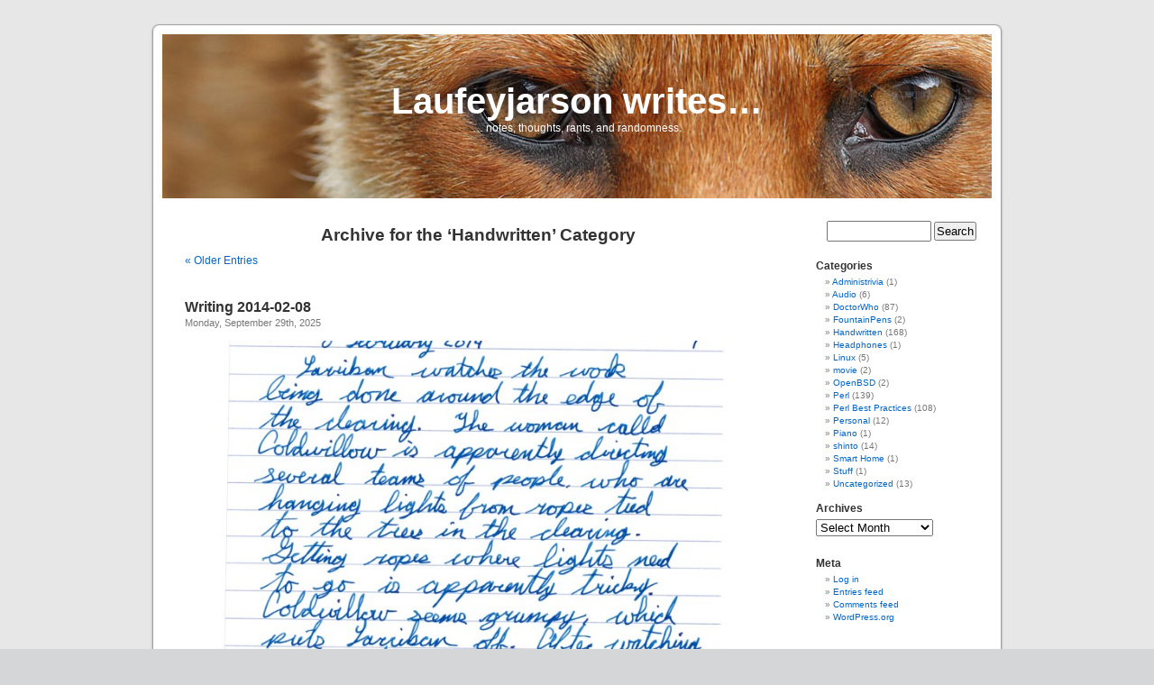

--- FILE ---
content_type: text/html; charset=UTF-8
request_url: https://blog.laufeyjarson.com/category/handwritten/
body_size: 47287
content:
<!DOCTYPE html PUBLIC "-//W3C//DTD XHTML 1.0 Transitional//EN" "http://www.w3.org/TR/xhtml1/DTD/xhtml1-transitional.dtd">
<html xmlns="http://www.w3.org/1999/xhtml" lang="en-US">

<head profile="http://gmpg.org/xfn/11">
<meta http-equiv="Content-Type" content="text/html; charset=UTF-8" />

<title>Handwritten &laquo;  Laufeyjarson writes&#8230;</title>

<link rel="stylesheet" href="https://blog.laufeyjarson.com/wp-content/themes/laufeyjarson/style.css" type="text/css" media="screen" />
<link rel="alternate" type="application/rss+xml" title="Laufeyjarson writes&#8230; RSS Feed" href="https://blog.laufeyjarson.com/feed/" />
<link rel="alternate" type="application/atom+xml" title="Laufeyjarson writes&#8230; Atom Feed" href="https://blog.laufeyjarson.com/feed/atom/" />
<link rel="pingback" href="https://blog.laufeyjarson.com/xmlrpc.php" />

<style type="text/css" media="screen">

	#page { background: url("https://blog.laufeyjarson.com/wp-content/themes/laufeyjarson/images/laufeyjarsonbgwide.jpg") repeat-y top; border: none; }

</style>


<meta name='robots' content='max-image-preview:large' />
<link rel="alternate" type="application/rss+xml" title="Laufeyjarson writes... &raquo; Handwritten Category Feed" href="https://blog.laufeyjarson.com/category/handwritten/feed/" />
<style id='wp-img-auto-sizes-contain-inline-css' type='text/css'>
img:is([sizes=auto i],[sizes^="auto," i]){contain-intrinsic-size:3000px 1500px}
/*# sourceURL=wp-img-auto-sizes-contain-inline-css */
</style>
<style id='wp-emoji-styles-inline-css' type='text/css'>

	img.wp-smiley, img.emoji {
		display: inline !important;
		border: none !important;
		box-shadow: none !important;
		height: 1em !important;
		width: 1em !important;
		margin: 0 0.07em !important;
		vertical-align: -0.1em !important;
		background: none !important;
		padding: 0 !important;
	}
/*# sourceURL=wp-emoji-styles-inline-css */
</style>
<link rel='stylesheet' id='wp-block-library-css' href='https://blog.laufeyjarson.com/wp-includes/css/dist/block-library/style.min.css?ver=6.9' type='text/css' media='all' />
<style id='wp-block-image-inline-css' type='text/css'>
.wp-block-image>a,.wp-block-image>figure>a{display:inline-block}.wp-block-image img{box-sizing:border-box;height:auto;max-width:100%;vertical-align:bottom}@media not (prefers-reduced-motion){.wp-block-image img.hide{visibility:hidden}.wp-block-image img.show{animation:show-content-image .4s}}.wp-block-image[style*=border-radius] img,.wp-block-image[style*=border-radius]>a{border-radius:inherit}.wp-block-image.has-custom-border img{box-sizing:border-box}.wp-block-image.aligncenter{text-align:center}.wp-block-image.alignfull>a,.wp-block-image.alignwide>a{width:100%}.wp-block-image.alignfull img,.wp-block-image.alignwide img{height:auto;width:100%}.wp-block-image .aligncenter,.wp-block-image .alignleft,.wp-block-image .alignright,.wp-block-image.aligncenter,.wp-block-image.alignleft,.wp-block-image.alignright{display:table}.wp-block-image .aligncenter>figcaption,.wp-block-image .alignleft>figcaption,.wp-block-image .alignright>figcaption,.wp-block-image.aligncenter>figcaption,.wp-block-image.alignleft>figcaption,.wp-block-image.alignright>figcaption{caption-side:bottom;display:table-caption}.wp-block-image .alignleft{float:left;margin:.5em 1em .5em 0}.wp-block-image .alignright{float:right;margin:.5em 0 .5em 1em}.wp-block-image .aligncenter{margin-left:auto;margin-right:auto}.wp-block-image :where(figcaption){margin-bottom:1em;margin-top:.5em}.wp-block-image.is-style-circle-mask img{border-radius:9999px}@supports ((-webkit-mask-image:none) or (mask-image:none)) or (-webkit-mask-image:none){.wp-block-image.is-style-circle-mask img{border-radius:0;-webkit-mask-image:url('data:image/svg+xml;utf8,<svg viewBox="0 0 100 100" xmlns="http://www.w3.org/2000/svg"><circle cx="50" cy="50" r="50"/></svg>');mask-image:url('data:image/svg+xml;utf8,<svg viewBox="0 0 100 100" xmlns="http://www.w3.org/2000/svg"><circle cx="50" cy="50" r="50"/></svg>');mask-mode:alpha;-webkit-mask-position:center;mask-position:center;-webkit-mask-repeat:no-repeat;mask-repeat:no-repeat;-webkit-mask-size:contain;mask-size:contain}}:root :where(.wp-block-image.is-style-rounded img,.wp-block-image .is-style-rounded img){border-radius:9999px}.wp-block-image figure{margin:0}.wp-lightbox-container{display:flex;flex-direction:column;position:relative}.wp-lightbox-container img{cursor:zoom-in}.wp-lightbox-container img:hover+button{opacity:1}.wp-lightbox-container button{align-items:center;backdrop-filter:blur(16px) saturate(180%);background-color:#5a5a5a40;border:none;border-radius:4px;cursor:zoom-in;display:flex;height:20px;justify-content:center;opacity:0;padding:0;position:absolute;right:16px;text-align:center;top:16px;width:20px;z-index:100}@media not (prefers-reduced-motion){.wp-lightbox-container button{transition:opacity .2s ease}}.wp-lightbox-container button:focus-visible{outline:3px auto #5a5a5a40;outline:3px auto -webkit-focus-ring-color;outline-offset:3px}.wp-lightbox-container button:hover{cursor:pointer;opacity:1}.wp-lightbox-container button:focus{opacity:1}.wp-lightbox-container button:focus,.wp-lightbox-container button:hover,.wp-lightbox-container button:not(:hover):not(:active):not(.has-background){background-color:#5a5a5a40;border:none}.wp-lightbox-overlay{box-sizing:border-box;cursor:zoom-out;height:100vh;left:0;overflow:hidden;position:fixed;top:0;visibility:hidden;width:100%;z-index:100000}.wp-lightbox-overlay .close-button{align-items:center;cursor:pointer;display:flex;justify-content:center;min-height:40px;min-width:40px;padding:0;position:absolute;right:calc(env(safe-area-inset-right) + 16px);top:calc(env(safe-area-inset-top) + 16px);z-index:5000000}.wp-lightbox-overlay .close-button:focus,.wp-lightbox-overlay .close-button:hover,.wp-lightbox-overlay .close-button:not(:hover):not(:active):not(.has-background){background:none;border:none}.wp-lightbox-overlay .lightbox-image-container{height:var(--wp--lightbox-container-height);left:50%;overflow:hidden;position:absolute;top:50%;transform:translate(-50%,-50%);transform-origin:top left;width:var(--wp--lightbox-container-width);z-index:9999999999}.wp-lightbox-overlay .wp-block-image{align-items:center;box-sizing:border-box;display:flex;height:100%;justify-content:center;margin:0;position:relative;transform-origin:0 0;width:100%;z-index:3000000}.wp-lightbox-overlay .wp-block-image img{height:var(--wp--lightbox-image-height);min-height:var(--wp--lightbox-image-height);min-width:var(--wp--lightbox-image-width);width:var(--wp--lightbox-image-width)}.wp-lightbox-overlay .wp-block-image figcaption{display:none}.wp-lightbox-overlay button{background:none;border:none}.wp-lightbox-overlay .scrim{background-color:#fff;height:100%;opacity:.9;position:absolute;width:100%;z-index:2000000}.wp-lightbox-overlay.active{visibility:visible}@media not (prefers-reduced-motion){.wp-lightbox-overlay.active{animation:turn-on-visibility .25s both}.wp-lightbox-overlay.active img{animation:turn-on-visibility .35s both}.wp-lightbox-overlay.show-closing-animation:not(.active){animation:turn-off-visibility .35s both}.wp-lightbox-overlay.show-closing-animation:not(.active) img{animation:turn-off-visibility .25s both}.wp-lightbox-overlay.zoom.active{animation:none;opacity:1;visibility:visible}.wp-lightbox-overlay.zoom.active .lightbox-image-container{animation:lightbox-zoom-in .4s}.wp-lightbox-overlay.zoom.active .lightbox-image-container img{animation:none}.wp-lightbox-overlay.zoom.active .scrim{animation:turn-on-visibility .4s forwards}.wp-lightbox-overlay.zoom.show-closing-animation:not(.active){animation:none}.wp-lightbox-overlay.zoom.show-closing-animation:not(.active) .lightbox-image-container{animation:lightbox-zoom-out .4s}.wp-lightbox-overlay.zoom.show-closing-animation:not(.active) .lightbox-image-container img{animation:none}.wp-lightbox-overlay.zoom.show-closing-animation:not(.active) .scrim{animation:turn-off-visibility .4s forwards}}@keyframes show-content-image{0%{visibility:hidden}99%{visibility:hidden}to{visibility:visible}}@keyframes turn-on-visibility{0%{opacity:0}to{opacity:1}}@keyframes turn-off-visibility{0%{opacity:1;visibility:visible}99%{opacity:0;visibility:visible}to{opacity:0;visibility:hidden}}@keyframes lightbox-zoom-in{0%{transform:translate(calc((-100vw + var(--wp--lightbox-scrollbar-width))/2 + var(--wp--lightbox-initial-left-position)),calc(-50vh + var(--wp--lightbox-initial-top-position))) scale(var(--wp--lightbox-scale))}to{transform:translate(-50%,-50%) scale(1)}}@keyframes lightbox-zoom-out{0%{transform:translate(-50%,-50%) scale(1);visibility:visible}99%{visibility:visible}to{transform:translate(calc((-100vw + var(--wp--lightbox-scrollbar-width))/2 + var(--wp--lightbox-initial-left-position)),calc(-50vh + var(--wp--lightbox-initial-top-position))) scale(var(--wp--lightbox-scale));visibility:hidden}}
/*# sourceURL=https://blog.laufeyjarson.com/wp-includes/blocks/image/style.min.css */
</style>
<style id='wp-block-paragraph-inline-css' type='text/css'>
.is-small-text{font-size:.875em}.is-regular-text{font-size:1em}.is-large-text{font-size:2.25em}.is-larger-text{font-size:3em}.has-drop-cap:not(:focus):first-letter{float:left;font-size:8.4em;font-style:normal;font-weight:100;line-height:.68;margin:.05em .1em 0 0;text-transform:uppercase}body.rtl .has-drop-cap:not(:focus):first-letter{float:none;margin-left:.1em}p.has-drop-cap.has-background{overflow:hidden}:root :where(p.has-background){padding:1.25em 2.375em}:where(p.has-text-color:not(.has-link-color)) a{color:inherit}p.has-text-align-left[style*="writing-mode:vertical-lr"],p.has-text-align-right[style*="writing-mode:vertical-rl"]{rotate:180deg}
/*# sourceURL=https://blog.laufeyjarson.com/wp-includes/blocks/paragraph/style.min.css */
</style>
<style id='global-styles-inline-css' type='text/css'>
:root{--wp--preset--aspect-ratio--square: 1;--wp--preset--aspect-ratio--4-3: 4/3;--wp--preset--aspect-ratio--3-4: 3/4;--wp--preset--aspect-ratio--3-2: 3/2;--wp--preset--aspect-ratio--2-3: 2/3;--wp--preset--aspect-ratio--16-9: 16/9;--wp--preset--aspect-ratio--9-16: 9/16;--wp--preset--color--black: #000000;--wp--preset--color--cyan-bluish-gray: #abb8c3;--wp--preset--color--white: #ffffff;--wp--preset--color--pale-pink: #f78da7;--wp--preset--color--vivid-red: #cf2e2e;--wp--preset--color--luminous-vivid-orange: #ff6900;--wp--preset--color--luminous-vivid-amber: #fcb900;--wp--preset--color--light-green-cyan: #7bdcb5;--wp--preset--color--vivid-green-cyan: #00d084;--wp--preset--color--pale-cyan-blue: #8ed1fc;--wp--preset--color--vivid-cyan-blue: #0693e3;--wp--preset--color--vivid-purple: #9b51e0;--wp--preset--gradient--vivid-cyan-blue-to-vivid-purple: linear-gradient(135deg,rgb(6,147,227) 0%,rgb(155,81,224) 100%);--wp--preset--gradient--light-green-cyan-to-vivid-green-cyan: linear-gradient(135deg,rgb(122,220,180) 0%,rgb(0,208,130) 100%);--wp--preset--gradient--luminous-vivid-amber-to-luminous-vivid-orange: linear-gradient(135deg,rgb(252,185,0) 0%,rgb(255,105,0) 100%);--wp--preset--gradient--luminous-vivid-orange-to-vivid-red: linear-gradient(135deg,rgb(255,105,0) 0%,rgb(207,46,46) 100%);--wp--preset--gradient--very-light-gray-to-cyan-bluish-gray: linear-gradient(135deg,rgb(238,238,238) 0%,rgb(169,184,195) 100%);--wp--preset--gradient--cool-to-warm-spectrum: linear-gradient(135deg,rgb(74,234,220) 0%,rgb(151,120,209) 20%,rgb(207,42,186) 40%,rgb(238,44,130) 60%,rgb(251,105,98) 80%,rgb(254,248,76) 100%);--wp--preset--gradient--blush-light-purple: linear-gradient(135deg,rgb(255,206,236) 0%,rgb(152,150,240) 100%);--wp--preset--gradient--blush-bordeaux: linear-gradient(135deg,rgb(254,205,165) 0%,rgb(254,45,45) 50%,rgb(107,0,62) 100%);--wp--preset--gradient--luminous-dusk: linear-gradient(135deg,rgb(255,203,112) 0%,rgb(199,81,192) 50%,rgb(65,88,208) 100%);--wp--preset--gradient--pale-ocean: linear-gradient(135deg,rgb(255,245,203) 0%,rgb(182,227,212) 50%,rgb(51,167,181) 100%);--wp--preset--gradient--electric-grass: linear-gradient(135deg,rgb(202,248,128) 0%,rgb(113,206,126) 100%);--wp--preset--gradient--midnight: linear-gradient(135deg,rgb(2,3,129) 0%,rgb(40,116,252) 100%);--wp--preset--font-size--small: 13px;--wp--preset--font-size--medium: 20px;--wp--preset--font-size--large: 36px;--wp--preset--font-size--x-large: 42px;--wp--preset--spacing--20: 0.44rem;--wp--preset--spacing--30: 0.67rem;--wp--preset--spacing--40: 1rem;--wp--preset--spacing--50: 1.5rem;--wp--preset--spacing--60: 2.25rem;--wp--preset--spacing--70: 3.38rem;--wp--preset--spacing--80: 5.06rem;--wp--preset--shadow--natural: 6px 6px 9px rgba(0, 0, 0, 0.2);--wp--preset--shadow--deep: 12px 12px 50px rgba(0, 0, 0, 0.4);--wp--preset--shadow--sharp: 6px 6px 0px rgba(0, 0, 0, 0.2);--wp--preset--shadow--outlined: 6px 6px 0px -3px rgb(255, 255, 255), 6px 6px rgb(0, 0, 0);--wp--preset--shadow--crisp: 6px 6px 0px rgb(0, 0, 0);}:where(.is-layout-flex){gap: 0.5em;}:where(.is-layout-grid){gap: 0.5em;}body .is-layout-flex{display: flex;}.is-layout-flex{flex-wrap: wrap;align-items: center;}.is-layout-flex > :is(*, div){margin: 0;}body .is-layout-grid{display: grid;}.is-layout-grid > :is(*, div){margin: 0;}:where(.wp-block-columns.is-layout-flex){gap: 2em;}:where(.wp-block-columns.is-layout-grid){gap: 2em;}:where(.wp-block-post-template.is-layout-flex){gap: 1.25em;}:where(.wp-block-post-template.is-layout-grid){gap: 1.25em;}.has-black-color{color: var(--wp--preset--color--black) !important;}.has-cyan-bluish-gray-color{color: var(--wp--preset--color--cyan-bluish-gray) !important;}.has-white-color{color: var(--wp--preset--color--white) !important;}.has-pale-pink-color{color: var(--wp--preset--color--pale-pink) !important;}.has-vivid-red-color{color: var(--wp--preset--color--vivid-red) !important;}.has-luminous-vivid-orange-color{color: var(--wp--preset--color--luminous-vivid-orange) !important;}.has-luminous-vivid-amber-color{color: var(--wp--preset--color--luminous-vivid-amber) !important;}.has-light-green-cyan-color{color: var(--wp--preset--color--light-green-cyan) !important;}.has-vivid-green-cyan-color{color: var(--wp--preset--color--vivid-green-cyan) !important;}.has-pale-cyan-blue-color{color: var(--wp--preset--color--pale-cyan-blue) !important;}.has-vivid-cyan-blue-color{color: var(--wp--preset--color--vivid-cyan-blue) !important;}.has-vivid-purple-color{color: var(--wp--preset--color--vivid-purple) !important;}.has-black-background-color{background-color: var(--wp--preset--color--black) !important;}.has-cyan-bluish-gray-background-color{background-color: var(--wp--preset--color--cyan-bluish-gray) !important;}.has-white-background-color{background-color: var(--wp--preset--color--white) !important;}.has-pale-pink-background-color{background-color: var(--wp--preset--color--pale-pink) !important;}.has-vivid-red-background-color{background-color: var(--wp--preset--color--vivid-red) !important;}.has-luminous-vivid-orange-background-color{background-color: var(--wp--preset--color--luminous-vivid-orange) !important;}.has-luminous-vivid-amber-background-color{background-color: var(--wp--preset--color--luminous-vivid-amber) !important;}.has-light-green-cyan-background-color{background-color: var(--wp--preset--color--light-green-cyan) !important;}.has-vivid-green-cyan-background-color{background-color: var(--wp--preset--color--vivid-green-cyan) !important;}.has-pale-cyan-blue-background-color{background-color: var(--wp--preset--color--pale-cyan-blue) !important;}.has-vivid-cyan-blue-background-color{background-color: var(--wp--preset--color--vivid-cyan-blue) !important;}.has-vivid-purple-background-color{background-color: var(--wp--preset--color--vivid-purple) !important;}.has-black-border-color{border-color: var(--wp--preset--color--black) !important;}.has-cyan-bluish-gray-border-color{border-color: var(--wp--preset--color--cyan-bluish-gray) !important;}.has-white-border-color{border-color: var(--wp--preset--color--white) !important;}.has-pale-pink-border-color{border-color: var(--wp--preset--color--pale-pink) !important;}.has-vivid-red-border-color{border-color: var(--wp--preset--color--vivid-red) !important;}.has-luminous-vivid-orange-border-color{border-color: var(--wp--preset--color--luminous-vivid-orange) !important;}.has-luminous-vivid-amber-border-color{border-color: var(--wp--preset--color--luminous-vivid-amber) !important;}.has-light-green-cyan-border-color{border-color: var(--wp--preset--color--light-green-cyan) !important;}.has-vivid-green-cyan-border-color{border-color: var(--wp--preset--color--vivid-green-cyan) !important;}.has-pale-cyan-blue-border-color{border-color: var(--wp--preset--color--pale-cyan-blue) !important;}.has-vivid-cyan-blue-border-color{border-color: var(--wp--preset--color--vivid-cyan-blue) !important;}.has-vivid-purple-border-color{border-color: var(--wp--preset--color--vivid-purple) !important;}.has-vivid-cyan-blue-to-vivid-purple-gradient-background{background: var(--wp--preset--gradient--vivid-cyan-blue-to-vivid-purple) !important;}.has-light-green-cyan-to-vivid-green-cyan-gradient-background{background: var(--wp--preset--gradient--light-green-cyan-to-vivid-green-cyan) !important;}.has-luminous-vivid-amber-to-luminous-vivid-orange-gradient-background{background: var(--wp--preset--gradient--luminous-vivid-amber-to-luminous-vivid-orange) !important;}.has-luminous-vivid-orange-to-vivid-red-gradient-background{background: var(--wp--preset--gradient--luminous-vivid-orange-to-vivid-red) !important;}.has-very-light-gray-to-cyan-bluish-gray-gradient-background{background: var(--wp--preset--gradient--very-light-gray-to-cyan-bluish-gray) !important;}.has-cool-to-warm-spectrum-gradient-background{background: var(--wp--preset--gradient--cool-to-warm-spectrum) !important;}.has-blush-light-purple-gradient-background{background: var(--wp--preset--gradient--blush-light-purple) !important;}.has-blush-bordeaux-gradient-background{background: var(--wp--preset--gradient--blush-bordeaux) !important;}.has-luminous-dusk-gradient-background{background: var(--wp--preset--gradient--luminous-dusk) !important;}.has-pale-ocean-gradient-background{background: var(--wp--preset--gradient--pale-ocean) !important;}.has-electric-grass-gradient-background{background: var(--wp--preset--gradient--electric-grass) !important;}.has-midnight-gradient-background{background: var(--wp--preset--gradient--midnight) !important;}.has-small-font-size{font-size: var(--wp--preset--font-size--small) !important;}.has-medium-font-size{font-size: var(--wp--preset--font-size--medium) !important;}.has-large-font-size{font-size: var(--wp--preset--font-size--large) !important;}.has-x-large-font-size{font-size: var(--wp--preset--font-size--x-large) !important;}
/*# sourceURL=global-styles-inline-css */
</style>

<style id='classic-theme-styles-inline-css' type='text/css'>
/*! This file is auto-generated */
.wp-block-button__link{color:#fff;background-color:#32373c;border-radius:9999px;box-shadow:none;text-decoration:none;padding:calc(.667em + 2px) calc(1.333em + 2px);font-size:1.125em}.wp-block-file__button{background:#32373c;color:#fff;text-decoration:none}
/*# sourceURL=/wp-includes/css/classic-themes.min.css */
</style>
<link rel="https://api.w.org/" href="https://blog.laufeyjarson.com/wp-json/" /><link rel="alternate" title="JSON" type="application/json" href="https://blog.laufeyjarson.com/wp-json/wp/v2/categories/50" /><link rel="EditURI" type="application/rsd+xml" title="RSD" href="https://blog.laufeyjarson.com/xmlrpc.php?rsd" />
<meta name="generator" content="WordPress 6.9" />
</head>
<body>
<div id="page">


<div id="header">
	<div id="headerimg">
		<h1><a href="https://blog.laufeyjarson.com/">Laufeyjarson writes&#8230;</a></h1>
		<div class="description">&#8230; notes, thoughts, rants, and randomness.</div>
	</div>
</div>
<hr />

	<div id="content" class="narrowcolumn">

		
 	   	  		<h2 class="pagetitle">Archive for the &#8216;Handwritten&#8217; Category</h2>
 	  

		<div class="navigation">
			<div class="alignleft"><a href="https://blog.laufeyjarson.com/category/handwritten/page/2/" >&laquo; Older Entries</a></div>
			<div class="alignright"></div>
		</div>

				<div class="post-2603 post type-post status-publish format-standard hentry category-handwritten">
				<h3 id="post-2603"><a href="https://blog.laufeyjarson.com/2025/09/writing-2014-02-08/" rel="bookmark" title="Permanent Link to Writing 2014-02-08">Writing 2014-02-08</a></h3>
				<small>Monday, September 29th, 2025</small>

				<div class="entry">
					
<figure class="wp-block-image"><a href="https://blog.laufeyjarson.com/2014/02/writing-2012-02-08/hw20140208-01/"><img fetchpriority="high" decoding="async" width="650" height="814" src="https://blog.laufeyjarson.com/wp-content/uploads/2014/02/hw20140208-01-650x814.jpg" alt="hw20140208-01" class="wp-image-661" srcset="https://blog.laufeyjarson.com/wp-content/uploads/2014/02/hw20140208-01-650x814.jpg 650w, https://blog.laufeyjarson.com/wp-content/uploads/2014/02/hw20140208-01-239x300.jpg 239w, https://blog.laufeyjarson.com/wp-content/uploads/2014/02/hw20140208-01-558x700.jpg 558w" sizes="(max-width: 650px) 100vw, 650px" /></a></figure>



<p></p>



 <a href="https://blog.laufeyjarson.com/2025/09/writing-2014-02-08/#more-2603" class="more-link"><span aria-label="Continue reading Writing 2014-02-08">(more&hellip;)</span></a>				</div>

				<p class="postmetadata"> Posted in <a href="https://blog.laufeyjarson.com/category/handwritten/" rel="category tag">Handwritten</a> |   <a href="https://blog.laufeyjarson.com/2025/09/writing-2014-02-08/#respond">No Comments &#187;</a></p>

			</div>

				<div class="post-2604 post type-post status-publish format-standard hentry category-handwritten">
				<h3 id="post-2604"><a href="https://blog.laufeyjarson.com/2025/09/writing-2014-01-16/" rel="bookmark" title="Permanent Link to Writing 2014-01-16">Writing 2014-01-16</a></h3>
				<small>Monday, September 29th, 2025</small>

				<div class="entry">
					
<figure class="wp-block-image"><a href="https://blog.laufeyjarson.com/2014/01/handwritten-blog-posts/hw20140116-01/"><img decoding="async" width="650" height="787" src="https://blog.laufeyjarson.com/wp-content/uploads/2014/01/hw20140116-01-650x787.jpg" alt="hw20140116-01" class="wp-image-476" srcset="https://blog.laufeyjarson.com/wp-content/uploads/2014/01/hw20140116-01-650x787.jpg 650w, https://blog.laufeyjarson.com/wp-content/uploads/2014/01/hw20140116-01-247x300.jpg 247w, https://blog.laufeyjarson.com/wp-content/uploads/2014/01/hw20140116-01-577x700.jpg 577w" sizes="(max-width: 650px) 100vw, 650px" /></a></figure>



<p></p>



 <a href="https://blog.laufeyjarson.com/2025/09/writing-2014-01-16/#more-2604" class="more-link"><span aria-label="Continue reading Writing 2014-01-16">(more&hellip;)</span></a>				</div>

				<p class="postmetadata"> Posted in <a href="https://blog.laufeyjarson.com/category/handwritten/" rel="category tag">Handwritten</a> |   <a href="https://blog.laufeyjarson.com/2025/09/writing-2014-01-16/#respond">No Comments &#187;</a></p>

			</div>

				<div class="post-1925 post type-post status-publish format-standard hentry category-handwritten">
				<h3 id="post-1925"><a href="https://blog.laufeyjarson.com/2014/10/writing-2014-06-30/" rel="bookmark" title="Permanent Link to Writing 2014-06-30">Writing 2014-06-30</a></h3>
				<small>Sunday, October 19th, 2014</small>

				<div class="entry">
					<p><a href="https://blog.laufeyjarson.com/wp-content/uploads/2014/10/hw20140630-01.jpg"><img decoding="async" class="alignnone size-large wp-image-1921" src="https://blog.laufeyjarson.com/wp-content/uploads/2014/10/hw20140630-01-650x816.jpg" alt="hw20140630-01.jpg" width="650" height="816" srcset="https://blog.laufeyjarson.com/wp-content/uploads/2014/10/hw20140630-01-650x816.jpg 650w, https://blog.laufeyjarson.com/wp-content/uploads/2014/10/hw20140630-01-238x300.jpg 238w, https://blog.laufeyjarson.com/wp-content/uploads/2014/10/hw20140630-01-557x700.jpg 557w" sizes="(max-width: 650px) 100vw, 650px" /></a>  <a href="https://blog.laufeyjarson.com/2014/10/writing-2014-06-30/#more-1925" class="more-link"><span aria-label="Continue reading Writing 2014-06-30">(more&hellip;)</span></a></p>
				</div>

				<p class="postmetadata"> Posted in <a href="https://blog.laufeyjarson.com/category/handwritten/" rel="category tag">Handwritten</a> |   <a href="https://blog.laufeyjarson.com/2014/10/writing-2014-06-30/#respond">No Comments &#187;</a></p>

			</div>

				<div class="post-1919 post type-post status-publish format-standard hentry category-handwritten">
				<h3 id="post-1919"><a href="https://blog.laufeyjarson.com/2014/10/writing-2014-06-29/" rel="bookmark" title="Permanent Link to Writing 2014-06-29">Writing 2014-06-29</a></h3>
				<small>Sunday, October 19th, 2014</small>

				<div class="entry">
					<p><a href="https://blog.laufeyjarson.com/wp-content/uploads/2014/10/hw20140629-01.jpg"><img loading="lazy" decoding="async" class="alignnone size-large wp-image-1915" src="https://blog.laufeyjarson.com/wp-content/uploads/2014/10/hw20140629-01-650x818.jpg" alt="hw20140629-01.jpg" width="650" height="818" srcset="https://blog.laufeyjarson.com/wp-content/uploads/2014/10/hw20140629-01-650x818.jpg 650w, https://blog.laufeyjarson.com/wp-content/uploads/2014/10/hw20140629-01-238x300.jpg 238w" sizes="auto, (max-width: 650px) 100vw, 650px" /></a>  <a href="https://blog.laufeyjarson.com/2014/10/writing-2014-06-29/#more-1919" class="more-link"><span aria-label="Continue reading Writing 2014-06-29">(more&hellip;)</span></a></p>
				</div>

				<p class="postmetadata"> Posted in <a href="https://blog.laufeyjarson.com/category/handwritten/" rel="category tag">Handwritten</a> |   <a href="https://blog.laufeyjarson.com/2014/10/writing-2014-06-29/#respond">No Comments &#187;</a></p>

			</div>

				<div class="post-1913 post type-post status-publish format-standard hentry category-handwritten">
				<h3 id="post-1913"><a href="https://blog.laufeyjarson.com/2014/10/writing-2014-06-28/" rel="bookmark" title="Permanent Link to Writing 2014-06-28">Writing 2014-06-28</a></h3>
				<small>Sunday, October 19th, 2014</small>

				<div class="entry">
					<p><a href="https://blog.laufeyjarson.com/wp-content/uploads/2014/10/hw20140628-01.jpg"><img loading="lazy" decoding="async" class="alignnone size-large wp-image-1909" src="https://blog.laufeyjarson.com/wp-content/uploads/2014/10/hw20140628-01-650x816.jpg" alt="hw20140628-01.jpg" width="650" height="816" srcset="https://blog.laufeyjarson.com/wp-content/uploads/2014/10/hw20140628-01-650x816.jpg 650w, https://blog.laufeyjarson.com/wp-content/uploads/2014/10/hw20140628-01-238x300.jpg 238w, https://blog.laufeyjarson.com/wp-content/uploads/2014/10/hw20140628-01-557x700.jpg 557w" sizes="auto, (max-width: 650px) 100vw, 650px" /></a>  <a href="https://blog.laufeyjarson.com/2014/10/writing-2014-06-28/#more-1913" class="more-link"><span aria-label="Continue reading Writing 2014-06-28">(more&hellip;)</span></a></p>
				</div>

				<p class="postmetadata"> Posted in <a href="https://blog.laufeyjarson.com/category/handwritten/" rel="category tag">Handwritten</a> |   <a href="https://blog.laufeyjarson.com/2014/10/writing-2014-06-28/#respond">No Comments &#187;</a></p>

			</div>

				<div class="post-1907 post type-post status-publish format-standard hentry category-handwritten">
				<h3 id="post-1907"><a href="https://blog.laufeyjarson.com/2014/10/writing-2014-06-27/" rel="bookmark" title="Permanent Link to Writing 2014-06-27">Writing 2014-06-27</a></h3>
				<small>Sunday, October 19th, 2014</small>

				<div class="entry">
					<p><a href="https://blog.laufeyjarson.com/wp-content/uploads/2014/10/hw20140627-01.jpg"><img loading="lazy" decoding="async" class="alignnone size-large wp-image-1903" src="https://blog.laufeyjarson.com/wp-content/uploads/2014/10/hw20140627-01-650x819.jpg" alt="hw20140627-01.jpg" width="650" height="819" srcset="https://blog.laufeyjarson.com/wp-content/uploads/2014/10/hw20140627-01-650x819.jpg 650w, https://blog.laufeyjarson.com/wp-content/uploads/2014/10/hw20140627-01-237x300.jpg 237w, https://blog.laufeyjarson.com/wp-content/uploads/2014/10/hw20140627-01-555x700.jpg 555w" sizes="auto, (max-width: 650px) 100vw, 650px" /></a>  <a href="https://blog.laufeyjarson.com/2014/10/writing-2014-06-27/#more-1907" class="more-link"><span aria-label="Continue reading Writing 2014-06-27">(more&hellip;)</span></a></p>
				</div>

				<p class="postmetadata"> Posted in <a href="https://blog.laufeyjarson.com/category/handwritten/" rel="category tag">Handwritten</a> |   <a href="https://blog.laufeyjarson.com/2014/10/writing-2014-06-27/#respond">No Comments &#187;</a></p>

			</div>

				<div class="post-1901 post type-post status-publish format-standard hentry category-handwritten">
				<h3 id="post-1901"><a href="https://blog.laufeyjarson.com/2014/10/writing-2014-06-26/" rel="bookmark" title="Permanent Link to Writing 2014-06-26">Writing 2014-06-26</a></h3>
				<small>Sunday, October 19th, 2014</small>

				<div class="entry">
					<p><a href="https://blog.laufeyjarson.com/wp-content/uploads/2014/10/hw20140626-01.jpg"><img loading="lazy" decoding="async" class="alignnone size-large wp-image-1897" src="https://blog.laufeyjarson.com/wp-content/uploads/2014/10/hw20140626-01-650x814.jpg" alt="hw20140626-01.jpg" width="650" height="814" srcset="https://blog.laufeyjarson.com/wp-content/uploads/2014/10/hw20140626-01-650x814.jpg 650w, https://blog.laufeyjarson.com/wp-content/uploads/2014/10/hw20140626-01-239x300.jpg 239w, https://blog.laufeyjarson.com/wp-content/uploads/2014/10/hw20140626-01-558x700.jpg 558w" sizes="auto, (max-width: 650px) 100vw, 650px" /></a>  <a href="https://blog.laufeyjarson.com/2014/10/writing-2014-06-26/#more-1901" class="more-link"><span aria-label="Continue reading Writing 2014-06-26">(more&hellip;)</span></a></p>
				</div>

				<p class="postmetadata"> Posted in <a href="https://blog.laufeyjarson.com/category/handwritten/" rel="category tag">Handwritten</a> |   <a href="https://blog.laufeyjarson.com/2014/10/writing-2014-06-26/#respond">No Comments &#187;</a></p>

			</div>

				<div class="post-1895 post type-post status-publish format-standard hentry category-handwritten">
				<h3 id="post-1895"><a href="https://blog.laufeyjarson.com/2014/10/writing-2014-06-25/" rel="bookmark" title="Permanent Link to Writing 2014-06-25">Writing 2014-06-25</a></h3>
				<small>Sunday, October 19th, 2014</small>

				<div class="entry">
					<p><a href="https://blog.laufeyjarson.com/wp-content/uploads/2014/10/hw20140625-01.jpg"><img loading="lazy" decoding="async" class="alignnone size-large wp-image-1891" src="https://blog.laufeyjarson.com/wp-content/uploads/2014/10/hw20140625-01-650x816.jpg" alt="hw20140625-01.jpg" width="650" height="816" srcset="https://blog.laufeyjarson.com/wp-content/uploads/2014/10/hw20140625-01-650x816.jpg 650w, https://blog.laufeyjarson.com/wp-content/uploads/2014/10/hw20140625-01-238x300.jpg 238w, https://blog.laufeyjarson.com/wp-content/uploads/2014/10/hw20140625-01-557x700.jpg 557w" sizes="auto, (max-width: 650px) 100vw, 650px" /></a>  <a href="https://blog.laufeyjarson.com/2014/10/writing-2014-06-25/#more-1895" class="more-link"><span aria-label="Continue reading Writing 2014-06-25">(more&hellip;)</span></a></p>
				</div>

				<p class="postmetadata"> Posted in <a href="https://blog.laufeyjarson.com/category/handwritten/" rel="category tag">Handwritten</a> |   <a href="https://blog.laufeyjarson.com/2014/10/writing-2014-06-25/#respond">No Comments &#187;</a></p>

			</div>

				<div class="post-1886 post type-post status-publish format-standard hentry category-handwritten">
				<h3 id="post-1886"><a href="https://blog.laufeyjarson.com/2014/10/writing-2014-06-24/" rel="bookmark" title="Permanent Link to Writing 2014-06-24">Writing 2014-06-24</a></h3>
				<small>Saturday, October 18th, 2014</small>

				<div class="entry">
					<p><a href="https://blog.laufeyjarson.com/wp-content/uploads/2014/10/hw20140624-01.jpg"><img loading="lazy" decoding="async" class="alignnone size-large wp-image-1882" src="https://blog.laufeyjarson.com/wp-content/uploads/2014/10/hw20140624-01-650x815.jpg" alt="hw20140624-01.jpg" width="650" height="815" srcset="https://blog.laufeyjarson.com/wp-content/uploads/2014/10/hw20140624-01-650x815.jpg 650w, https://blog.laufeyjarson.com/wp-content/uploads/2014/10/hw20140624-01-239x300.jpg 239w, https://blog.laufeyjarson.com/wp-content/uploads/2014/10/hw20140624-01-558x700.jpg 558w" sizes="auto, (max-width: 650px) 100vw, 650px" /></a>  <a href="https://blog.laufeyjarson.com/2014/10/writing-2014-06-24/#more-1886" class="more-link"><span aria-label="Continue reading Writing 2014-06-24">(more&hellip;)</span></a></p>
				</div>

				<p class="postmetadata"> Posted in <a href="https://blog.laufeyjarson.com/category/handwritten/" rel="category tag">Handwritten</a> |   <a href="https://blog.laufeyjarson.com/2014/10/writing-2014-06-24/#respond">No Comments &#187;</a></p>

			</div>

				<div class="post-1880 post type-post status-publish format-standard hentry category-handwritten">
				<h3 id="post-1880"><a href="https://blog.laufeyjarson.com/2014/10/writing-2014-06-23/" rel="bookmark" title="Permanent Link to Writing 2014-06-23">Writing 2014-06-23</a></h3>
				<small>Saturday, October 18th, 2014</small>

				<div class="entry">
					<p><a href="https://blog.laufeyjarson.com/wp-content/uploads/2014/10/hw20140623-01.jpg"><img loading="lazy" decoding="async" class="alignnone size-large wp-image-1876" src="https://blog.laufeyjarson.com/wp-content/uploads/2014/10/hw20140623-01-650x816.jpg" alt="hw20140623-01.jpg" width="650" height="816" srcset="https://blog.laufeyjarson.com/wp-content/uploads/2014/10/hw20140623-01-650x816.jpg 650w, https://blog.laufeyjarson.com/wp-content/uploads/2014/10/hw20140623-01-238x300.jpg 238w, https://blog.laufeyjarson.com/wp-content/uploads/2014/10/hw20140623-01-557x700.jpg 557w" sizes="auto, (max-width: 650px) 100vw, 650px" /></a>  <a href="https://blog.laufeyjarson.com/2014/10/writing-2014-06-23/#more-1880" class="more-link"><span aria-label="Continue reading Writing 2014-06-23">(more&hellip;)</span></a></p>
				</div>

				<p class="postmetadata"> Posted in <a href="https://blog.laufeyjarson.com/category/handwritten/" rel="category tag">Handwritten</a> |   <a href="https://blog.laufeyjarson.com/2014/10/writing-2014-06-23/#respond">No Comments &#187;</a></p>

			</div>

		
		<div class="navigation">
			<div class="alignleft"><a href="https://blog.laufeyjarson.com/category/handwritten/page/2/" >&laquo; Older Entries</a></div>
			<div class="alignright"></div>
		</div>
	
	</div>

	<div id="sidebar">
		<ul>
			<li id="search-3" class="widget widget_search"><form role="search" method="get" id="searchform" class="searchform" action="https://blog.laufeyjarson.com/">
				<div>
					<label class="screen-reader-text" for="s">Search for:</label>
					<input type="text" value="" name="s" id="s" />
					<input type="submit" id="searchsubmit" value="Search" />
				</div>
			</form></li><li id="categories-3" class="widget widget_categories"><h2 class="widgettitle">Categories</h2>
			<ul>
					<li class="cat-item cat-item-7"><a href="https://blog.laufeyjarson.com/category/administrivia/">Administrivia</a> (1)
</li>
	<li class="cat-item cat-item-25"><a href="https://blog.laufeyjarson.com/category/audio/">Audio</a> (6)
</li>
	<li class="cat-item cat-item-36"><a href="https://blog.laufeyjarson.com/category/doctorwho/">DoctorWho</a> (87)
</li>
	<li class="cat-item cat-item-51"><a href="https://blog.laufeyjarson.com/category/fountainpens/">FountainPens</a> (2)
</li>
	<li class="cat-item cat-item-50 current-cat"><a aria-current="page" href="https://blog.laufeyjarson.com/category/handwritten/">Handwritten</a> (168)
</li>
	<li class="cat-item cat-item-26"><a href="https://blog.laufeyjarson.com/category/headphones/">Headphones</a> (1)
</li>
	<li class="cat-item cat-item-40"><a href="https://blog.laufeyjarson.com/category/linux/">Linux</a> (5)
</li>
	<li class="cat-item cat-item-21"><a href="https://blog.laufeyjarson.com/category/movie/">movie</a> (2)
</li>
	<li class="cat-item cat-item-24"><a href="https://blog.laufeyjarson.com/category/openbsd/">OpenBSD</a> (2)
</li>
	<li class="cat-item cat-item-3"><a href="https://blog.laufeyjarson.com/category/perl/">Perl</a> (139)
</li>
	<li class="cat-item cat-item-52"><a href="https://blog.laufeyjarson.com/category/pbp/">Perl Best Practices</a> (108)
</li>
	<li class="cat-item cat-item-8"><a href="https://blog.laufeyjarson.com/category/personal/">Personal</a> (12)
</li>
	<li class="cat-item cat-item-59"><a href="https://blog.laufeyjarson.com/category/piano/">Piano</a> (1)
</li>
	<li class="cat-item cat-item-22"><a href="https://blog.laufeyjarson.com/category/shinto/">shinto</a> (14)
</li>
	<li class="cat-item cat-item-62"><a href="https://blog.laufeyjarson.com/category/smart-home/">Smart Home</a> (1)
</li>
	<li class="cat-item cat-item-67"><a href="https://blog.laufeyjarson.com/category/stuff/">Stuff</a> (1)
</li>
	<li class="cat-item cat-item-1"><a href="https://blog.laufeyjarson.com/category/uncategorized/">Uncategorized</a> (13)
</li>
			</ul>

			</li><li id="archives-3" class="widget widget_archive"><h2 class="widgettitle">Archives</h2>		<label class="screen-reader-text" for="archives-dropdown-3">Archives</label>
		<select id="archives-dropdown-3" name="archive-dropdown">
			
			<option value="">Select Month</option>
				<option value='https://blog.laufeyjarson.com/2025/09/'> September 2025 </option>
	<option value='https://blog.laufeyjarson.com/2025/06/'> June 2025 </option>
	<option value='https://blog.laufeyjarson.com/2025/05/'> May 2025 </option>
	<option value='https://blog.laufeyjarson.com/2025/04/'> April 2025 </option>
	<option value='https://blog.laufeyjarson.com/2023/05/'> May 2023 </option>
	<option value='https://blog.laufeyjarson.com/2023/02/'> February 2023 </option>
	<option value='https://blog.laufeyjarson.com/2023/01/'> January 2023 </option>
	<option value='https://blog.laufeyjarson.com/2022/06/'> June 2022 </option>
	<option value='https://blog.laufeyjarson.com/2019/07/'> July 2019 </option>
	<option value='https://blog.laufeyjarson.com/2019/02/'> February 2019 </option>
	<option value='https://blog.laufeyjarson.com/2017/04/'> April 2017 </option>
	<option value='https://blog.laufeyjarson.com/2015/07/'> July 2015 </option>
	<option value='https://blog.laufeyjarson.com/2015/06/'> June 2015 </option>
	<option value='https://blog.laufeyjarson.com/2015/05/'> May 2015 </option>
	<option value='https://blog.laufeyjarson.com/2015/04/'> April 2015 </option>
	<option value='https://blog.laufeyjarson.com/2015/03/'> March 2015 </option>
	<option value='https://blog.laufeyjarson.com/2015/02/'> February 2015 </option>
	<option value='https://blog.laufeyjarson.com/2015/01/'> January 2015 </option>
	<option value='https://blog.laufeyjarson.com/2014/12/'> December 2014 </option>
	<option value='https://blog.laufeyjarson.com/2014/11/'> November 2014 </option>
	<option value='https://blog.laufeyjarson.com/2014/10/'> October 2014 </option>
	<option value='https://blog.laufeyjarson.com/2014/09/'> September 2014 </option>
	<option value='https://blog.laufeyjarson.com/2014/08/'> August 2014 </option>
	<option value='https://blog.laufeyjarson.com/2014/07/'> July 2014 </option>
	<option value='https://blog.laufeyjarson.com/2014/06/'> June 2014 </option>
	<option value='https://blog.laufeyjarson.com/2014/05/'> May 2014 </option>
	<option value='https://blog.laufeyjarson.com/2014/04/'> April 2014 </option>
	<option value='https://blog.laufeyjarson.com/2014/03/'> March 2014 </option>
	<option value='https://blog.laufeyjarson.com/2014/02/'> February 2014 </option>
	<option value='https://blog.laufeyjarson.com/2014/01/'> January 2014 </option>
	<option value='https://blog.laufeyjarson.com/2013/12/'> December 2013 </option>
	<option value='https://blog.laufeyjarson.com/2013/10/'> October 2013 </option>
	<option value='https://blog.laufeyjarson.com/2013/08/'> August 2013 </option>
	<option value='https://blog.laufeyjarson.com/2013/07/'> July 2013 </option>
	<option value='https://blog.laufeyjarson.com/2013/06/'> June 2013 </option>
	<option value='https://blog.laufeyjarson.com/2013/04/'> April 2013 </option>
	<option value='https://blog.laufeyjarson.com/2013/03/'> March 2013 </option>
	<option value='https://blog.laufeyjarson.com/2012/11/'> November 2012 </option>
	<option value='https://blog.laufeyjarson.com/2012/10/'> October 2012 </option>
	<option value='https://blog.laufeyjarson.com/2012/08/'> August 2012 </option>
	<option value='https://blog.laufeyjarson.com/2012/07/'> July 2012 </option>
	<option value='https://blog.laufeyjarson.com/2012/02/'> February 2012 </option>
	<option value='https://blog.laufeyjarson.com/2011/11/'> November 2011 </option>
	<option value='https://blog.laufeyjarson.com/2011/10/'> October 2011 </option>
	<option value='https://blog.laufeyjarson.com/2010/12/'> December 2010 </option>
	<option value='https://blog.laufeyjarson.com/2010/11/'> November 2010 </option>
	<option value='https://blog.laufeyjarson.com/2010/03/'> March 2010 </option>
	<option value='https://blog.laufeyjarson.com/2009/12/'> December 2009 </option>
	<option value='https://blog.laufeyjarson.com/2009/11/'> November 2009 </option>
	<option value='https://blog.laufeyjarson.com/2009/10/'> October 2009 </option>
	<option value='https://blog.laufeyjarson.com/2009/06/'> June 2009 </option>
	<option value='https://blog.laufeyjarson.com/2009/05/'> May 2009 </option>
	<option value='https://blog.laufeyjarson.com/2009/04/'> April 2009 </option>

		</select>

			<script type="text/javascript">
/* <![CDATA[ */

( ( dropdownId ) => {
	const dropdown = document.getElementById( dropdownId );
	function onSelectChange() {
		setTimeout( () => {
			if ( 'escape' === dropdown.dataset.lastkey ) {
				return;
			}
			if ( dropdown.value ) {
				document.location.href = dropdown.value;
			}
		}, 250 );
	}
	function onKeyUp( event ) {
		if ( 'Escape' === event.key ) {
			dropdown.dataset.lastkey = 'escape';
		} else {
			delete dropdown.dataset.lastkey;
		}
	}
	function onClick() {
		delete dropdown.dataset.lastkey;
	}
	dropdown.addEventListener( 'keyup', onKeyUp );
	dropdown.addEventListener( 'click', onClick );
	dropdown.addEventListener( 'change', onSelectChange );
})( "archives-dropdown-3" );

//# sourceURL=WP_Widget_Archives%3A%3Awidget
/* ]]> */
</script>
</li><li id="meta-3" class="widget widget_meta"><h2 class="widgettitle">Meta</h2>
		<ul>
						<li><a href="https://blog.laufeyjarson.com/wp-login.php">Log in</a></li>
			<li><a href="https://blog.laufeyjarson.com/feed/">Entries feed</a></li>
			<li><a href="https://blog.laufeyjarson.com/comments/feed/">Comments feed</a></li>

			<li><a href="https://wordpress.org/">WordPress.org</a></li>
		</ul>

		</li>		</ul>
	</div>



<hr />
<div id="footer">
<!-- If you'd like to support WordPress, having the "powered by" link somewhere on your blog is the best way; it's our only promotion or advertising. -->
	<p>
		Laufeyjarson writes&#8230; is proudly powered by
		<a href="http://wordpress.org/">WordPress</a>
		<br /><a href="https://blog.laufeyjarson.com/feed/">Entries (RSS)</a>
		and <a href="https://blog.laufeyjarson.com/comments/feed/">Comments (RSS)</a>.
		<!-- 33 queries. 0.443 seconds. -->
	</p>
</div>
</div>

<!-- Gorgeous design by Michael Heilemann - http://binarybonsai.com/kubrick/ -->

		<script type="speculationrules">
{"prefetch":[{"source":"document","where":{"and":[{"href_matches":"/*"},{"not":{"href_matches":["/wp-*.php","/wp-admin/*","/wp-content/uploads/*","/wp-content/*","/wp-content/plugins/*","/wp-content/themes/laufeyjarson/*","/*\\?(.+)"]}},{"not":{"selector_matches":"a[rel~=\"nofollow\"]"}},{"not":{"selector_matches":".no-prefetch, .no-prefetch a"}}]},"eagerness":"conservative"}]}
</script>
<script id="wp-emoji-settings" type="application/json">
{"baseUrl":"https://s.w.org/images/core/emoji/17.0.2/72x72/","ext":".png","svgUrl":"https://s.w.org/images/core/emoji/17.0.2/svg/","svgExt":".svg","source":{"concatemoji":"https://blog.laufeyjarson.com/wp-includes/js/wp-emoji-release.min.js?ver=6.9"}}
</script>
<script type="module">
/* <![CDATA[ */
/*! This file is auto-generated */
const a=JSON.parse(document.getElementById("wp-emoji-settings").textContent),o=(window._wpemojiSettings=a,"wpEmojiSettingsSupports"),s=["flag","emoji"];function i(e){try{var t={supportTests:e,timestamp:(new Date).valueOf()};sessionStorage.setItem(o,JSON.stringify(t))}catch(e){}}function c(e,t,n){e.clearRect(0,0,e.canvas.width,e.canvas.height),e.fillText(t,0,0);t=new Uint32Array(e.getImageData(0,0,e.canvas.width,e.canvas.height).data);e.clearRect(0,0,e.canvas.width,e.canvas.height),e.fillText(n,0,0);const a=new Uint32Array(e.getImageData(0,0,e.canvas.width,e.canvas.height).data);return t.every((e,t)=>e===a[t])}function p(e,t){e.clearRect(0,0,e.canvas.width,e.canvas.height),e.fillText(t,0,0);var n=e.getImageData(16,16,1,1);for(let e=0;e<n.data.length;e++)if(0!==n.data[e])return!1;return!0}function u(e,t,n,a){switch(t){case"flag":return n(e,"\ud83c\udff3\ufe0f\u200d\u26a7\ufe0f","\ud83c\udff3\ufe0f\u200b\u26a7\ufe0f")?!1:!n(e,"\ud83c\udde8\ud83c\uddf6","\ud83c\udde8\u200b\ud83c\uddf6")&&!n(e,"\ud83c\udff4\udb40\udc67\udb40\udc62\udb40\udc65\udb40\udc6e\udb40\udc67\udb40\udc7f","\ud83c\udff4\u200b\udb40\udc67\u200b\udb40\udc62\u200b\udb40\udc65\u200b\udb40\udc6e\u200b\udb40\udc67\u200b\udb40\udc7f");case"emoji":return!a(e,"\ud83e\u1fac8")}return!1}function f(e,t,n,a){let r;const o=(r="undefined"!=typeof WorkerGlobalScope&&self instanceof WorkerGlobalScope?new OffscreenCanvas(300,150):document.createElement("canvas")).getContext("2d",{willReadFrequently:!0}),s=(o.textBaseline="top",o.font="600 32px Arial",{});return e.forEach(e=>{s[e]=t(o,e,n,a)}),s}function r(e){var t=document.createElement("script");t.src=e,t.defer=!0,document.head.appendChild(t)}a.supports={everything:!0,everythingExceptFlag:!0},new Promise(t=>{let n=function(){try{var e=JSON.parse(sessionStorage.getItem(o));if("object"==typeof e&&"number"==typeof e.timestamp&&(new Date).valueOf()<e.timestamp+604800&&"object"==typeof e.supportTests)return e.supportTests}catch(e){}return null}();if(!n){if("undefined"!=typeof Worker&&"undefined"!=typeof OffscreenCanvas&&"undefined"!=typeof URL&&URL.createObjectURL&&"undefined"!=typeof Blob)try{var e="postMessage("+f.toString()+"("+[JSON.stringify(s),u.toString(),c.toString(),p.toString()].join(",")+"));",a=new Blob([e],{type:"text/javascript"});const r=new Worker(URL.createObjectURL(a),{name:"wpTestEmojiSupports"});return void(r.onmessage=e=>{i(n=e.data),r.terminate(),t(n)})}catch(e){}i(n=f(s,u,c,p))}t(n)}).then(e=>{for(const n in e)a.supports[n]=e[n],a.supports.everything=a.supports.everything&&a.supports[n],"flag"!==n&&(a.supports.everythingExceptFlag=a.supports.everythingExceptFlag&&a.supports[n]);var t;a.supports.everythingExceptFlag=a.supports.everythingExceptFlag&&!a.supports.flag,a.supports.everything||((t=a.source||{}).concatemoji?r(t.concatemoji):t.wpemoji&&t.twemoji&&(r(t.twemoji),r(t.wpemoji)))});
//# sourceURL=https://blog.laufeyjarson.com/wp-includes/js/wp-emoji-loader.min.js
/* ]]> */
</script>
</body>
</html>
